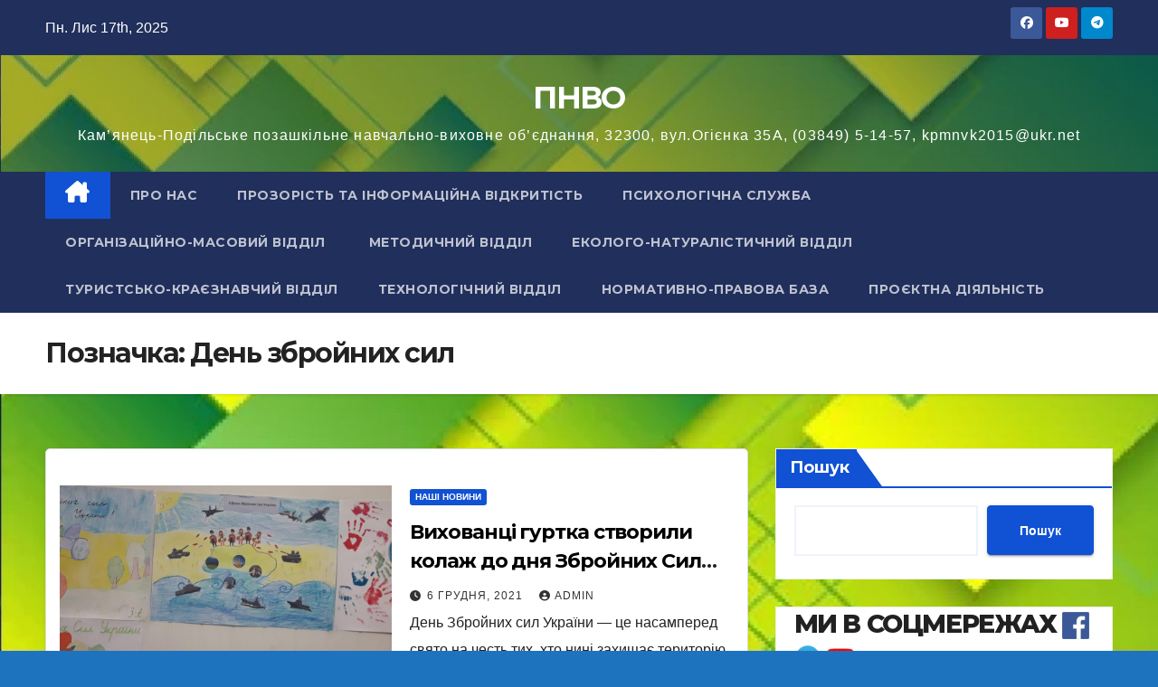

--- FILE ---
content_type: text/html; charset=UTF-8
request_url: https://kp-pnvo.pp.ua/tag/den-zbroynykh-syl/
body_size: 52735
content:
<!DOCTYPE html>
<html lang="uk">
<head>
<meta charset="UTF-8">
<meta name="viewport" content="width=device-width, initial-scale=1">
<link rel="profile" href="http://gmpg.org/xfn/11">
<title>День збройних сил &#8211; ПНВО</title>
<meta name='robots' content='max-image-preview:large' />
	<style>img:is([sizes="auto" i], [sizes^="auto," i]) { contain-intrinsic-size: 3000px 1500px }</style>
	<link rel="preload" href="https://kp-pnvo.pp.ua/wp-content/plugins/rate-my-post/public/css/fonts/ratemypost.ttf" type="font/ttf" as="font" crossorigin="anonymous"><link rel='dns-prefetch' href='//fonts.googleapis.com' />
<link rel="alternate" type="application/rss+xml" title="ПНВО &raquo; стрічка" href="https://kp-pnvo.pp.ua/feed/" />
<link rel="alternate" type="application/rss+xml" title="ПНВО &raquo; Канал коментарів" href="https://kp-pnvo.pp.ua/comments/feed/" />
<link rel="alternate" type="application/rss+xml" title="ПНВО &raquo; День збройних сил Канал теґу" href="https://kp-pnvo.pp.ua/tag/den-zbroynykh-syl/feed/" />
<script>
window._wpemojiSettings = {"baseUrl":"https:\/\/s.w.org\/images\/core\/emoji\/14.0.0\/72x72\/","ext":".png","svgUrl":"https:\/\/s.w.org\/images\/core\/emoji\/14.0.0\/svg\/","svgExt":".svg","source":{"concatemoji":"https:\/\/kp-pnvo.pp.ua\/wp-includes\/js\/wp-emoji-release.min.js?ver=6.8.3"}};
/*! This file is auto-generated */
!function(s,n){var o,i,e;function c(e){try{var t={supportTests:e,timestamp:(new Date).valueOf()};sessionStorage.setItem(o,JSON.stringify(t))}catch(e){}}function p(e,t,n){e.clearRect(0,0,e.canvas.width,e.canvas.height),e.fillText(t,0,0);var t=new Uint32Array(e.getImageData(0,0,e.canvas.width,e.canvas.height).data),a=(e.clearRect(0,0,e.canvas.width,e.canvas.height),e.fillText(n,0,0),new Uint32Array(e.getImageData(0,0,e.canvas.width,e.canvas.height).data));return t.every(function(e,t){return e===a[t]})}function u(e,t){e.clearRect(0,0,e.canvas.width,e.canvas.height),e.fillText(t,0,0);for(var n=e.getImageData(16,16,1,1),a=0;a<n.data.length;a++)if(0!==n.data[a])return!1;return!0}function f(e,t,n,a){switch(t){case"flag":return n(e,"\ud83c\udff3\ufe0f\u200d\u26a7\ufe0f","\ud83c\udff3\ufe0f\u200b\u26a7\ufe0f")?!1:!n(e,"\ud83c\udde8\ud83c\uddf6","\ud83c\udde8\u200b\ud83c\uddf6")&&!n(e,"\ud83c\udff4\udb40\udc67\udb40\udc62\udb40\udc65\udb40\udc6e\udb40\udc67\udb40\udc7f","\ud83c\udff4\u200b\udb40\udc67\u200b\udb40\udc62\u200b\udb40\udc65\u200b\udb40\udc6e\u200b\udb40\udc67\u200b\udb40\udc7f");case"emoji":return!a(e,"\ud83e\udedf")}return!1}function g(e,t,n,a){var r="undefined"!=typeof WorkerGlobalScope&&self instanceof WorkerGlobalScope?new OffscreenCanvas(300,150):s.createElement("canvas"),o=r.getContext("2d",{willReadFrequently:!0}),i=(o.textBaseline="top",o.font="600 32px Arial",{});return e.forEach(function(e){i[e]=t(o,e,n,a)}),i}function t(e){var t=s.createElement("script");t.src=e,t.defer=!0,s.head.appendChild(t)}"undefined"!=typeof Promise&&(o="wpEmojiSettingsSupports",i=["flag","emoji"],n.supports={everything:!0,everythingExceptFlag:!0},e=new Promise(function(e){s.addEventListener("DOMContentLoaded",e,{once:!0})}),new Promise(function(t){var n=function(){try{var e=JSON.parse(sessionStorage.getItem(o));if("object"==typeof e&&"number"==typeof e.timestamp&&(new Date).valueOf()<e.timestamp+604800&&"object"==typeof e.supportTests)return e.supportTests}catch(e){}return null}();if(!n){if("undefined"!=typeof Worker&&"undefined"!=typeof OffscreenCanvas&&"undefined"!=typeof URL&&URL.createObjectURL&&"undefined"!=typeof Blob)try{var e="postMessage("+g.toString()+"("+[JSON.stringify(i),f.toString(),p.toString(),u.toString()].join(",")+"));",a=new Blob([e],{type:"text/javascript"}),r=new Worker(URL.createObjectURL(a),{name:"wpTestEmojiSupports"});return void(r.onmessage=function(e){c(n=e.data),r.terminate(),t(n)})}catch(e){}c(n=g(i,f,p,u))}t(n)}).then(function(e){for(var t in e)n.supports[t]=e[t],n.supports.everything=n.supports.everything&&n.supports[t],"flag"!==t&&(n.supports.everythingExceptFlag=n.supports.everythingExceptFlag&&n.supports[t]);n.supports.everythingExceptFlag=n.supports.everythingExceptFlag&&!n.supports.flag,n.DOMReady=!1,n.readyCallback=function(){n.DOMReady=!0}}).then(function(){return e}).then(function(){var e;n.supports.everything||(n.readyCallback(),(e=n.source||{}).concatemoji?t(e.concatemoji):e.wpemoji&&e.twemoji&&(t(e.twemoji),t(e.wpemoji)))}))}((window,document),window._wpemojiSettings);
</script>
<style id='wp-emoji-styles-inline-css'>

	img.wp-smiley, img.emoji {
		display: inline !important;
		border: none !important;
		box-shadow: none !important;
		height: 1em !important;
		width: 1em !important;
		margin: 0 0.07em !important;
		vertical-align: -0.1em !important;
		background: none !important;
		padding: 0 !important;
	}
</style>
<link rel='stylesheet' id='wp-block-library-css' href='https://kp-pnvo.pp.ua/wp-includes/css/dist/block-library/style.min.css?ver=6.8.3' media='all' />
<style id='wp-block-library-theme-inline-css'>
.wp-block-audio :where(figcaption){color:#555;font-size:13px;text-align:center}.is-dark-theme .wp-block-audio :where(figcaption){color:#ffffffa6}.wp-block-audio{margin:0 0 1em}.wp-block-code{border:1px solid #ccc;border-radius:4px;font-family:Menlo,Consolas,monaco,monospace;padding:.8em 1em}.wp-block-embed :where(figcaption){color:#555;font-size:13px;text-align:center}.is-dark-theme .wp-block-embed :where(figcaption){color:#ffffffa6}.wp-block-embed{margin:0 0 1em}.blocks-gallery-caption{color:#555;font-size:13px;text-align:center}.is-dark-theme .blocks-gallery-caption{color:#ffffffa6}:root :where(.wp-block-image figcaption){color:#555;font-size:13px;text-align:center}.is-dark-theme :root :where(.wp-block-image figcaption){color:#ffffffa6}.wp-block-image{margin:0 0 1em}.wp-block-pullquote{border-bottom:4px solid;border-top:4px solid;color:currentColor;margin-bottom:1.75em}.wp-block-pullquote cite,.wp-block-pullquote footer,.wp-block-pullquote__citation{color:currentColor;font-size:.8125em;font-style:normal;text-transform:uppercase}.wp-block-quote{border-left:.25em solid;margin:0 0 1.75em;padding-left:1em}.wp-block-quote cite,.wp-block-quote footer{color:currentColor;font-size:.8125em;font-style:normal;position:relative}.wp-block-quote:where(.has-text-align-right){border-left:none;border-right:.25em solid;padding-left:0;padding-right:1em}.wp-block-quote:where(.has-text-align-center){border:none;padding-left:0}.wp-block-quote.is-large,.wp-block-quote.is-style-large,.wp-block-quote:where(.is-style-plain){border:none}.wp-block-search .wp-block-search__label{font-weight:700}.wp-block-search__button{border:1px solid #ccc;padding:.375em .625em}:where(.wp-block-group.has-background){padding:1.25em 2.375em}.wp-block-separator.has-css-opacity{opacity:.4}.wp-block-separator{border:none;border-bottom:2px solid;margin-left:auto;margin-right:auto}.wp-block-separator.has-alpha-channel-opacity{opacity:1}.wp-block-separator:not(.is-style-wide):not(.is-style-dots){width:100px}.wp-block-separator.has-background:not(.is-style-dots){border-bottom:none;height:1px}.wp-block-separator.has-background:not(.is-style-wide):not(.is-style-dots){height:2px}.wp-block-table{margin:0 0 1em}.wp-block-table td,.wp-block-table th{word-break:normal}.wp-block-table :where(figcaption){color:#555;font-size:13px;text-align:center}.is-dark-theme .wp-block-table :where(figcaption){color:#ffffffa6}.wp-block-video :where(figcaption){color:#555;font-size:13px;text-align:center}.is-dark-theme .wp-block-video :where(figcaption){color:#ffffffa6}.wp-block-video{margin:0 0 1em}:root :where(.wp-block-template-part.has-background){margin-bottom:0;margin-top:0;padding:1.25em 2.375em}
</style>
<style id='classic-theme-styles-inline-css'>
/*! This file is auto-generated */
.wp-block-button__link{color:#fff;background-color:#32373c;border-radius:9999px;box-shadow:none;text-decoration:none;padding:calc(.667em + 2px) calc(1.333em + 2px);font-size:1.125em}.wp-block-file__button{background:#32373c;color:#fff;text-decoration:none}
</style>
<link rel='stylesheet' id='rate-my-post-css' href='https://kp-pnvo.pp.ua/wp-content/plugins/rate-my-post/public/css/rate-my-post.min.css?ver=4.4.3' media='all' />
<style id='rate-my-post-inline-css'>
.rmp-widgets-container.rmp-wp-plugin.rmp-main-container {  text-align:left;}
.rmp-widgets-container.rmp-wp-plugin.rmp-main-container {  text-align:left;}
</style>
<style id='global-styles-inline-css'>
:root{--wp--preset--aspect-ratio--square: 1;--wp--preset--aspect-ratio--4-3: 4/3;--wp--preset--aspect-ratio--3-4: 3/4;--wp--preset--aspect-ratio--3-2: 3/2;--wp--preset--aspect-ratio--2-3: 2/3;--wp--preset--aspect-ratio--16-9: 16/9;--wp--preset--aspect-ratio--9-16: 9/16;--wp--preset--color--black: #000000;--wp--preset--color--cyan-bluish-gray: #abb8c3;--wp--preset--color--white: #ffffff;--wp--preset--color--pale-pink: #f78da7;--wp--preset--color--vivid-red: #cf2e2e;--wp--preset--color--luminous-vivid-orange: #ff6900;--wp--preset--color--luminous-vivid-amber: #fcb900;--wp--preset--color--light-green-cyan: #7bdcb5;--wp--preset--color--vivid-green-cyan: #00d084;--wp--preset--color--pale-cyan-blue: #8ed1fc;--wp--preset--color--vivid-cyan-blue: #0693e3;--wp--preset--color--vivid-purple: #9b51e0;--wp--preset--gradient--vivid-cyan-blue-to-vivid-purple: linear-gradient(135deg,rgba(6,147,227,1) 0%,rgb(155,81,224) 100%);--wp--preset--gradient--light-green-cyan-to-vivid-green-cyan: linear-gradient(135deg,rgb(122,220,180) 0%,rgb(0,208,130) 100%);--wp--preset--gradient--luminous-vivid-amber-to-luminous-vivid-orange: linear-gradient(135deg,rgba(252,185,0,1) 0%,rgba(255,105,0,1) 100%);--wp--preset--gradient--luminous-vivid-orange-to-vivid-red: linear-gradient(135deg,rgba(255,105,0,1) 0%,rgb(207,46,46) 100%);--wp--preset--gradient--very-light-gray-to-cyan-bluish-gray: linear-gradient(135deg,rgb(238,238,238) 0%,rgb(169,184,195) 100%);--wp--preset--gradient--cool-to-warm-spectrum: linear-gradient(135deg,rgb(74,234,220) 0%,rgb(151,120,209) 20%,rgb(207,42,186) 40%,rgb(238,44,130) 60%,rgb(251,105,98) 80%,rgb(254,248,76) 100%);--wp--preset--gradient--blush-light-purple: linear-gradient(135deg,rgb(255,206,236) 0%,rgb(152,150,240) 100%);--wp--preset--gradient--blush-bordeaux: linear-gradient(135deg,rgb(254,205,165) 0%,rgb(254,45,45) 50%,rgb(107,0,62) 100%);--wp--preset--gradient--luminous-dusk: linear-gradient(135deg,rgb(255,203,112) 0%,rgb(199,81,192) 50%,rgb(65,88,208) 100%);--wp--preset--gradient--pale-ocean: linear-gradient(135deg,rgb(255,245,203) 0%,rgb(182,227,212) 50%,rgb(51,167,181) 100%);--wp--preset--gradient--electric-grass: linear-gradient(135deg,rgb(202,248,128) 0%,rgb(113,206,126) 100%);--wp--preset--gradient--midnight: linear-gradient(135deg,rgb(2,3,129) 0%,rgb(40,116,252) 100%);--wp--preset--font-size--small: 13px;--wp--preset--font-size--medium: 20px;--wp--preset--font-size--large: 36px;--wp--preset--font-size--x-large: 42px;--wp--preset--spacing--20: 0.44rem;--wp--preset--spacing--30: 0.67rem;--wp--preset--spacing--40: 1rem;--wp--preset--spacing--50: 1.5rem;--wp--preset--spacing--60: 2.25rem;--wp--preset--spacing--70: 3.38rem;--wp--preset--spacing--80: 5.06rem;--wp--preset--shadow--natural: 6px 6px 9px rgba(0, 0, 0, 0.2);--wp--preset--shadow--deep: 12px 12px 50px rgba(0, 0, 0, 0.4);--wp--preset--shadow--sharp: 6px 6px 0px rgba(0, 0, 0, 0.2);--wp--preset--shadow--outlined: 6px 6px 0px -3px rgba(255, 255, 255, 1), 6px 6px rgba(0, 0, 0, 1);--wp--preset--shadow--crisp: 6px 6px 0px rgba(0, 0, 0, 1);}:where(.is-layout-flex){gap: 0.5em;}:where(.is-layout-grid){gap: 0.5em;}body .is-layout-flex{display: flex;}.is-layout-flex{flex-wrap: wrap;align-items: center;}.is-layout-flex > :is(*, div){margin: 0;}body .is-layout-grid{display: grid;}.is-layout-grid > :is(*, div){margin: 0;}:where(.wp-block-columns.is-layout-flex){gap: 2em;}:where(.wp-block-columns.is-layout-grid){gap: 2em;}:where(.wp-block-post-template.is-layout-flex){gap: 1.25em;}:where(.wp-block-post-template.is-layout-grid){gap: 1.25em;}.has-black-color{color: var(--wp--preset--color--black) !important;}.has-cyan-bluish-gray-color{color: var(--wp--preset--color--cyan-bluish-gray) !important;}.has-white-color{color: var(--wp--preset--color--white) !important;}.has-pale-pink-color{color: var(--wp--preset--color--pale-pink) !important;}.has-vivid-red-color{color: var(--wp--preset--color--vivid-red) !important;}.has-luminous-vivid-orange-color{color: var(--wp--preset--color--luminous-vivid-orange) !important;}.has-luminous-vivid-amber-color{color: var(--wp--preset--color--luminous-vivid-amber) !important;}.has-light-green-cyan-color{color: var(--wp--preset--color--light-green-cyan) !important;}.has-vivid-green-cyan-color{color: var(--wp--preset--color--vivid-green-cyan) !important;}.has-pale-cyan-blue-color{color: var(--wp--preset--color--pale-cyan-blue) !important;}.has-vivid-cyan-blue-color{color: var(--wp--preset--color--vivid-cyan-blue) !important;}.has-vivid-purple-color{color: var(--wp--preset--color--vivid-purple) !important;}.has-black-background-color{background-color: var(--wp--preset--color--black) !important;}.has-cyan-bluish-gray-background-color{background-color: var(--wp--preset--color--cyan-bluish-gray) !important;}.has-white-background-color{background-color: var(--wp--preset--color--white) !important;}.has-pale-pink-background-color{background-color: var(--wp--preset--color--pale-pink) !important;}.has-vivid-red-background-color{background-color: var(--wp--preset--color--vivid-red) !important;}.has-luminous-vivid-orange-background-color{background-color: var(--wp--preset--color--luminous-vivid-orange) !important;}.has-luminous-vivid-amber-background-color{background-color: var(--wp--preset--color--luminous-vivid-amber) !important;}.has-light-green-cyan-background-color{background-color: var(--wp--preset--color--light-green-cyan) !important;}.has-vivid-green-cyan-background-color{background-color: var(--wp--preset--color--vivid-green-cyan) !important;}.has-pale-cyan-blue-background-color{background-color: var(--wp--preset--color--pale-cyan-blue) !important;}.has-vivid-cyan-blue-background-color{background-color: var(--wp--preset--color--vivid-cyan-blue) !important;}.has-vivid-purple-background-color{background-color: var(--wp--preset--color--vivid-purple) !important;}.has-black-border-color{border-color: var(--wp--preset--color--black) !important;}.has-cyan-bluish-gray-border-color{border-color: var(--wp--preset--color--cyan-bluish-gray) !important;}.has-white-border-color{border-color: var(--wp--preset--color--white) !important;}.has-pale-pink-border-color{border-color: var(--wp--preset--color--pale-pink) !important;}.has-vivid-red-border-color{border-color: var(--wp--preset--color--vivid-red) !important;}.has-luminous-vivid-orange-border-color{border-color: var(--wp--preset--color--luminous-vivid-orange) !important;}.has-luminous-vivid-amber-border-color{border-color: var(--wp--preset--color--luminous-vivid-amber) !important;}.has-light-green-cyan-border-color{border-color: var(--wp--preset--color--light-green-cyan) !important;}.has-vivid-green-cyan-border-color{border-color: var(--wp--preset--color--vivid-green-cyan) !important;}.has-pale-cyan-blue-border-color{border-color: var(--wp--preset--color--pale-cyan-blue) !important;}.has-vivid-cyan-blue-border-color{border-color: var(--wp--preset--color--vivid-cyan-blue) !important;}.has-vivid-purple-border-color{border-color: var(--wp--preset--color--vivid-purple) !important;}.has-vivid-cyan-blue-to-vivid-purple-gradient-background{background: var(--wp--preset--gradient--vivid-cyan-blue-to-vivid-purple) !important;}.has-light-green-cyan-to-vivid-green-cyan-gradient-background{background: var(--wp--preset--gradient--light-green-cyan-to-vivid-green-cyan) !important;}.has-luminous-vivid-amber-to-luminous-vivid-orange-gradient-background{background: var(--wp--preset--gradient--luminous-vivid-amber-to-luminous-vivid-orange) !important;}.has-luminous-vivid-orange-to-vivid-red-gradient-background{background: var(--wp--preset--gradient--luminous-vivid-orange-to-vivid-red) !important;}.has-very-light-gray-to-cyan-bluish-gray-gradient-background{background: var(--wp--preset--gradient--very-light-gray-to-cyan-bluish-gray) !important;}.has-cool-to-warm-spectrum-gradient-background{background: var(--wp--preset--gradient--cool-to-warm-spectrum) !important;}.has-blush-light-purple-gradient-background{background: var(--wp--preset--gradient--blush-light-purple) !important;}.has-blush-bordeaux-gradient-background{background: var(--wp--preset--gradient--blush-bordeaux) !important;}.has-luminous-dusk-gradient-background{background: var(--wp--preset--gradient--luminous-dusk) !important;}.has-pale-ocean-gradient-background{background: var(--wp--preset--gradient--pale-ocean) !important;}.has-electric-grass-gradient-background{background: var(--wp--preset--gradient--electric-grass) !important;}.has-midnight-gradient-background{background: var(--wp--preset--gradient--midnight) !important;}.has-small-font-size{font-size: var(--wp--preset--font-size--small) !important;}.has-medium-font-size{font-size: var(--wp--preset--font-size--medium) !important;}.has-large-font-size{font-size: var(--wp--preset--font-size--large) !important;}.has-x-large-font-size{font-size: var(--wp--preset--font-size--x-large) !important;}
:where(.wp-block-post-template.is-layout-flex){gap: 1.25em;}:where(.wp-block-post-template.is-layout-grid){gap: 1.25em;}
:where(.wp-block-columns.is-layout-flex){gap: 2em;}:where(.wp-block-columns.is-layout-grid){gap: 2em;}
:root :where(.wp-block-pullquote){font-size: 1.5em;line-height: 1.6;}
</style>
<link rel='stylesheet' id='newsup-fonts-css' href='//fonts.googleapis.com/css?family=Montserrat%3A400%2C500%2C700%2C800%7CWork%2BSans%3A300%2C400%2C500%2C600%2C700%2C800%2C900%26display%3Dswap&#038;subset=latin%2Clatin-ext' media='all' />
<link rel='stylesheet' id='bootstrap-css' href='https://kp-pnvo.pp.ua/wp-content/themes/newsup/css/bootstrap.css?ver=6.8.3' media='all' />
<link rel='stylesheet' id='newsup-style-css' href='https://kp-pnvo.pp.ua/wp-content/themes/newsup/style.css?ver=6.8.3' media='all' />
<link rel='stylesheet' id='newsup-default-css' href='https://kp-pnvo.pp.ua/wp-content/themes/newsup/css/colors/default.css?ver=6.8.3' media='all' />
<link rel='stylesheet' id='font-awesome-5-all-css' href='https://kp-pnvo.pp.ua/wp-content/themes/newsup/css/font-awesome/css/all.min.css?ver=6.8.3' media='all' />
<link rel='stylesheet' id='font-awesome-4-shim-css' href='https://kp-pnvo.pp.ua/wp-content/themes/newsup/css/font-awesome/css/v4-shims.min.css?ver=6.8.3' media='all' />
<link rel='stylesheet' id='owl-carousel-css' href='https://kp-pnvo.pp.ua/wp-content/themes/newsup/css/owl.carousel.css?ver=6.8.3' media='all' />
<link rel='stylesheet' id='smartmenus-css' href='https://kp-pnvo.pp.ua/wp-content/themes/newsup/css/jquery.smartmenus.bootstrap.css?ver=6.8.3' media='all' />
<link rel='stylesheet' id='newsup-custom-css-css' href='https://kp-pnvo.pp.ua/wp-content/themes/newsup/inc/ansar/customize/css/customizer.css?ver=1.0' media='all' />
<script src="https://kp-pnvo.pp.ua/wp-includes/js/jquery/jquery.min.js?ver=3.7.1" id="jquery-core-js"></script>
<script src="https://kp-pnvo.pp.ua/wp-includes/js/jquery/jquery-migrate.min.js?ver=3.4.1" id="jquery-migrate-js"></script>
<script src="https://kp-pnvo.pp.ua/wp-content/themes/newsup/js/navigation.js?ver=6.8.3" id="newsup-navigation-js"></script>
<script src="https://kp-pnvo.pp.ua/wp-content/themes/newsup/js/bootstrap.js?ver=6.8.3" id="bootstrap-js"></script>
<script src="https://kp-pnvo.pp.ua/wp-content/themes/newsup/js/owl.carousel.min.js?ver=6.8.3" id="owl-carousel-min-js"></script>
<script src="https://kp-pnvo.pp.ua/wp-content/themes/newsup/js/jquery.smartmenus.js?ver=6.8.3" id="smartmenus-js-js"></script>
<script src="https://kp-pnvo.pp.ua/wp-content/themes/newsup/js/jquery.smartmenus.bootstrap.js?ver=6.8.3" id="bootstrap-smartmenus-js-js"></script>
<script src="https://kp-pnvo.pp.ua/wp-content/themes/newsup/js/jquery.marquee.js?ver=6.8.3" id="newsup-marquee-js-js"></script>
<script src="https://kp-pnvo.pp.ua/wp-content/themes/newsup/js/main.js?ver=6.8.3" id="newsup-main-js-js"></script>
<link rel="https://api.w.org/" href="https://kp-pnvo.pp.ua/wp-json/" /><link rel="alternate" title="JSON" type="application/json" href="https://kp-pnvo.pp.ua/wp-json/wp/v2/tags/212" /><link rel="EditURI" type="application/rsd+xml" title="RSD" href="https://kp-pnvo.pp.ua/xmlrpc.php?rsd" />
<meta name="generator" content="WordPress 6.8.3" />
 
<style type="text/css" id="custom-background-css">
    .wrapper { background-color: 1e73be; }
</style>
    <style type="text/css">
            body .site-title a,
        body .site-description {
            color: #fff;
        }

        .site-branding-text .site-title a {
                font-size: px;
            }

            @media only screen and (max-width: 640px) {
                .site-branding-text .site-title a {
                    font-size: 40px;

                }
            }

            @media only screen and (max-width: 375px) {
                .site-branding-text .site-title a {
                    font-size: 32px;

                }
            }

        </style>
    <style id="custom-background-css">
body.custom-background { background-color: #1e73be; background-image: url("https://kp-pnvo.pp.ua/wp-content/uploads/2025/08/cropped-7887878787.jpg"); background-position: left top; background-size: cover; background-repeat: no-repeat; background-attachment: fixed; }
</style>
	<link rel="icon" href="https://kp-pnvo.pp.ua/wp-content/uploads/2021/10/favicon.ico" sizes="32x32" />
<link rel="icon" href="https://kp-pnvo.pp.ua/wp-content/uploads/2021/10/favicon.ico" sizes="192x192" />
<link rel="apple-touch-icon" href="https://kp-pnvo.pp.ua/wp-content/uploads/2021/10/favicon.ico" />
<meta name="msapplication-TileImage" content="https://kp-pnvo.pp.ua/wp-content/uploads/2021/10/favicon.ico" />
		<style id="wp-custom-css">
			.navbar-wp .navbar-nav>li>a.homebtn {
    position: relative;
    width: inherit;
    height: inherit;
}
.navbar-wp .navbar-nav > li> a.homebtn span {
    position: inherit;
    font-size: 24px;
    line-height: 1;
    top: inherit;
}		</style>
		</head>
<body class="archive tag tag-den-zbroynykh-syl tag-212 custom-background wp-embed-responsive wp-theme-newsup hfeed ta-hide-date-author-in-list" >
<div id="page" class="site">
<a class="skip-link screen-reader-text" href="#content">
Перейти до вмісту</a>
  <div class="wrapper" id="custom-background-css">
    <header class="mg-headwidget">
      <!--==================== TOP BAR ====================-->
      <div class="mg-head-detail hidden-xs">
    <div class="container-fluid">
        <div class="row align-items-center">
            <div class="col-md-6 col-xs-12">
                <ul class="info-left">
                                <li>Пн. Лис 17th, 2025             </li>
                        </ul>
            </div>
            <div class="col-md-6 col-xs-12">
                <ul class="mg-social info-right">
                            <li>
            <a  target="_blank"  href="https://www.facebook.com/profile.php?id=100063651936010#">
                <span class="icon-soci facebook">
                    <i class="fab fa-facebook"></i>
                </span> 
            </a>
        </li>
                <li>
            <a  href="https://www.youtube.com/@Volodymyr_Voroniuk">
                <span class="icon-soci youtube">
                    <i class="fab fa-youtube"></i>
                </span>
            </a>
        </li>
                <li>
            <a  href="https://t.me/kppnvo">
                <span class="icon-soci telegram">
                    <i class="fab fa-telegram"></i>
                </span>
            </a>
        </li>
                        </ul>
            </div>
        </div>
    </div>
</div>
      <div class="clearfix"></div>

      
      <div class="mg-nav-widget-area-back" style='background-image: url("https://kp-pnvo.pp.ua/wp-content/uploads/2025/08/cropped-7887878787.jpg" );'>
                <div class="overlay">
          <div class="inner"  style="background-color:rgba(32,47,91,0.4);" > 
              <div class="container-fluid">
                  <div class="mg-nav-widget-area">
                    <div class="row align-items-center">
                      <div class="col-md-12 text-center mx-auto">
                        <div class="navbar-header">
                          <div class="site-logo">
                                                      </div>
                          <div class="site-branding-text ">
                                                            <p class="site-title"> <a href="https://kp-pnvo.pp.ua/" rel="home">ПНВО</a></p>
                                                            <p class="site-description">Кам’янець-Подільське позашкільне навчально-виховне об’єднання, 32300,  вул.Огієнка 35А, (03849) 5-14-57, kpmnvk2015@ukr.net</p>
                          </div>    
                        </div>
                      </div>
                                          </div>
                  </div>
              </div>
          </div>
        </div>
      </div>
    <div class="mg-menu-full">
      <nav class="navbar navbar-expand-lg navbar-wp">
        <div class="container-fluid">
          <!-- Right nav -->
          <div class="m-header align-items-center">
                            <a class="mobilehomebtn" href="https://kp-pnvo.pp.ua"><span class="fa-solid fa-house-chimney"></span></a>
              <!-- navbar-toggle -->
              <button class="navbar-toggler mx-auto" type="button" data-toggle="collapse" data-target="#navbar-wp" aria-controls="navbarSupportedContent" aria-expanded="false" aria-label="Перемкнути навігацію">
                <span class="burger">
                  <span class="burger-line"></span>
                  <span class="burger-line"></span>
                  <span class="burger-line"></span>
                </span>
              </button>
              <!-- /navbar-toggle -->
                            
          </div>
          <!-- /Right nav --> 
          <div class="collapse navbar-collapse" id="navbar-wp">
            <div class="d-md-block">
              <ul id="menu-storinky" class="nav navbar-nav mr-auto "><li class="active home"><a class="homebtn" href="https://kp-pnvo.pp.ua"><span class='fa-solid fa-house-chimney'></span></a></li><li id="menu-item-23014" class="menu-item menu-item-type-post_type menu-item-object-page menu-item-23014"><a class="nav-link" title="Про нас" href="https://kp-pnvo.pp.ua/pro-nas/">Про нас</a></li>
<li id="menu-item-23022" class="menu-item menu-item-type-post_type menu-item-object-page menu-item-23022"><a class="nav-link" title="Прозорість та  інформаційна відкритість" href="https://kp-pnvo.pp.ua/prozorist-ta-informatsiina-vidkrytist/">Прозорість та  інформаційна відкритість</a></li>
<li id="menu-item-23024" class="menu-item menu-item-type-post_type menu-item-object-page menu-item-23024"><a class="nav-link" title="Психологічна служба" href="https://kp-pnvo.pp.ua/psykholohichna-sluzhba/">Психологічна служба</a></li>
<li id="menu-item-23028" class="menu-item menu-item-type-post_type menu-item-object-page menu-item-23028"><a class="nav-link" title="Організаційно-масовий відділ " href="https://kp-pnvo.pp.ua/orhanizatsiyno-masovyy-viddil/">Організаційно-масовий відділ </a></li>
<li id="menu-item-23026" class="menu-item menu-item-type-post_type menu-item-object-page menu-item-23026"><a class="nav-link" title="Методичний відділ" href="https://kp-pnvo.pp.ua/metodychnyy-viddil/">Методичний відділ</a></li>
<li id="menu-item-23029" class="menu-item menu-item-type-post_type menu-item-object-page menu-item-23029"><a class="nav-link" title="Еколого-натуралістичний відділ" href="https://kp-pnvo.pp.ua/ekoloho-naturalistychnyy-viddil/">Еколого-натуралістичний відділ</a></li>
<li id="menu-item-23030" class="menu-item menu-item-type-post_type menu-item-object-page menu-item-23030"><a class="nav-link" title="Туристсько-краєзнавчий відділ" href="https://kp-pnvo.pp.ua/turystsko-kraieznavchyy-viddil/">Туристсько-краєзнавчий відділ</a></li>
<li id="menu-item-23034" class="menu-item menu-item-type-post_type menu-item-object-page menu-item-23034"><a class="nav-link" title="Технологічний відділ" href="https://kp-pnvo.pp.ua/tekhnolohichnyy-viddil/">Технологічний відділ</a></li>
<li id="menu-item-23020" class="menu-item menu-item-type-post_type menu-item-object-page menu-item-23020"><a class="nav-link" title="Нормативно-правова база" href="https://kp-pnvo.pp.ua/normatyvno-pravova-baza/">Нормативно-правова база</a></li>
<li id="menu-item-23032" class="menu-item menu-item-type-post_type menu-item-object-page menu-item-23032"><a class="nav-link" title="Проєктна діяльність" href="https://kp-pnvo.pp.ua/proiektna-diialnist/">Проєктна діяльність</a></li>
</ul>            </div>      
          </div>
          <!-- Right nav -->
          <div class="desk-header d-lg-flex pl-3 ml-auto my-2 my-lg-0 position-relative align-items-center">
                      </div>
          <!-- /Right nav -->
      </div>
      </nav> <!-- /Navigation -->
    </div>
</header>
<div class="clearfix"></div> <!--==================== Newsup breadcrumb section ====================-->
<div class="mg-breadcrumb-section" style='background: url("https://kp-pnvo.pp.ua/wp-content/uploads/2025/08/cropped-7887878787.jpg" ) repeat scroll center 0 #143745;'>
   <div class="overlay">       <div class="container-fluid">
        <div class="row">
          <div class="col-md-12 col-sm-12">
            <div class="mg-breadcrumb-title">
              <h1 class="title">Позначка: <span>День збройних сил</span></h1>            </div>
          </div>
        </div>
      </div>
   </div> </div>
<div class="clearfix"></div><!--container-->
    <div id="content" class="container-fluid archive-class">
        <!--row-->
            <div class="row">
                                    <div class="col-md-8">
                <!-- mg-posts-sec mg-posts-modul-6 -->
<div class="mg-posts-sec mg-posts-modul-6">
    <!-- mg-posts-sec-inner -->
    <div class="mg-posts-sec-inner">
                    <article id="post-13852" class="d-md-flex mg-posts-sec-post align-items-center post-13852 post type-post status-publish format-standard has-post-thumbnail hentry category-nashi-novyny tag-bohomolova tag-den-zbroynykh-syl">
                        <div class="col-12 col-md-6">
            <div class="mg-post-thumb back-img md" style="background-image: url('https://kp-pnvo.pp.ua/wp-content/uploads/2021/12/IMG-b4d1bf453300dadf507cfad105936388-V.jpg');">
                <span class="post-form"><i class="fas fa-camera"></i></span>                <a class="link-div" href="https://kp-pnvo.pp.ua/vykhovantsi-hurtka-stvoryly-kolazh-do-dnia-zbroynykh-syl-ukrainy/"></a>
            </div> 
        </div>
                        <div class="mg-sec-top-post py-3 col">
                    <div class="mg-blog-category"><a class="newsup-categories category-color-1" href="https://kp-pnvo.pp.ua/category/nashi-novyny/" alt="Переглянути всі записи в Наші новини"> 
                                 Наші новини
                             </a></div> 
                    <h4 class="entry-title title"><a href="https://kp-pnvo.pp.ua/vykhovantsi-hurtka-stvoryly-kolazh-do-dnia-zbroynykh-syl-ukrainy/">Вихованці гуртка створили колаж до дня Збройних Сил України</a></h4>
                            <div class="mg-blog-meta"> 
                    <span class="mg-blog-date"><i class="fas fa-clock"></i>
            <a href="https://kp-pnvo.pp.ua/2021/12/">
                6 Грудня, 2021            </a>
        </span>
            <a class="auth" href="https://kp-pnvo.pp.ua/author/admin/">
            <i class="fas fa-user-circle"></i>admin        </a>
            </div> 
                        <div class="mg-content">
                        <p>День Збройних сил України — це насамперед свято на честь тих, хто нині захищає територію нашої країни від ворогів, піклується про безпеку та зміцнення обороноздатності Української держави. Це свято хоробрих&hellip;</p>
                    </div>
                </div>
            </article>
            
        <div class="col-md-12 text-center d-flex justify-content-center">
                                        
        </div>
            </div>
    <!-- // mg-posts-sec-inner -->
</div>
<!-- // mg-posts-sec block_6 -->             </div>
                            <aside class="col-md-4 sidebar-sticky">
                
<aside id="secondary" class="widget-area" role="complementary">
	<div id="sidebar-right" class="mg-sidebar">
		<div id="block-37" class="mg-widget widget_block widget_search"><form role="search" method="get" action="https://kp-pnvo.pp.ua/" class="wp-block-search__button-outside wp-block-search__text-button wp-block-search"    ><label class="wp-block-search__label" for="wp-block-search__input-1" >Пошук</label><div class="wp-block-search__inside-wrapper " ><input class="wp-block-search__input" id="wp-block-search__input-1" placeholder="" value="" type="search" name="s" required /><button aria-label="Пошук" class="wp-block-search__button wp-element-button" type="submit" >Пошук</button></div></form></div><div id="block-31" class="mg-widget widget_block">
<div class="wp-block-group is-nowrap is-layout-flex wp-container-core-group-is-layout-ad2f72ca wp-block-group-is-layout-flex">
<h3><strong>МИ В СОЦМЕРЕЖАХ</strong>
<a href="https://www.facebook.com/%D0%9F%D0%BE%D0%B7%D0%B0%D1%88%D0%BA%D1%96%D0%BB%D1%8C%D0%BD%D0%B5-%D0%BD%D0%B0%D0%B2%D1%87%D0%B0%D0%BB%D1%8C%D0%BD%D0%BE-%D0%B2%D0%B8%D1%85%D0%BE%D0%B2%D0%BD%D0%B5-%D0%BE%D0%B1%D1%94%D0%B4%D0%BD%D0%B0%D0%BD%D0%BD%D1%8F-332945300412363"><img decoding="async" src="https://kp-pnvo.pp.ua/wp-content/uploads/2021/10/Facebook_icon_2013.svg_-e1634028675713.png"></a><a href="https://t.me/kppnvo"><img decoding="async" src="https://kp-pnvo.pp.ua/wp-content/uploads/2021/10/Telegram_Messenger-e1634028891515.png"></a>
<a href="https://www.youtube.com/channel/UCe5O9oIUz3sm3p6PQ3oR7yw"><img decoding="async" src="https://kp-pnvo.pp.ua/wp-content/uploads/2023/09/1384060-e1695556218132.png"></a></h3>

</div>
</div>
		<div id="recent-posts-20" class="mg-widget widget_recent_entries">
		<div class="mg-wid-title"><h6 class="wtitle">НОВИНИ</h6></div>
		<ul>
											<li>
					<a href="https://kp-pnvo.pp.ua/syla-vysoty-mayster-klas-dlia-ditey-smarahdovoho-mista/">Сила Висоти: Майстер-клас для дітей “Смарагдового міста”</a>
									</li>
											<li>
					<a href="https://kp-pnvo.pp.ua/piznaiemo-pryrodu-cherez-hru-i-tvorchist/">Пізнаємо природу через гру і творчість!</a>
									</li>
											<li>
					<a href="https://kp-pnvo.pp.ua/de-strakh-postupaietsia-syli-shkoliari-na-skeledromi/">Де страх поступається силі: школярі на скеледромі</a>
									</li>
											<li>
					<a href="https://kp-pnvo.pp.ua/novi-sportyvni-vershyny-iuni-turysty-pnvo-vyboroly-pryzovi-mistsia-u-ternopoli/">Нові спортивні вершини: юні туристи ПНВО вибороли призові місця у Тернополі</a>
									</li>
											<li>
					<a href="https://kp-pnvo.pp.ua/khvyliasti-papuhy-ta-morski-svynky-praktychni-doslidzhennia/">Хвилясті Папуги та Морські Свинки: Практичні Дослідження</a>
									</li>
											<li>
					<a href="https://kp-pnvo.pp.ua/yuni-florysty-i-svit-malenkykh-moliuskiv/">Юні Флористи і Світ Маленьких Молюсків</a>
									</li>
											<li>
					<a href="https://kp-pnvo.pp.ua/kam-ianetski-kostely-podorozh-kriz-viky/">Кам’янецькі костели: подорож крізь віки</a>
									</li>
											<li>
					<a href="https://kp-pnvo.pp.ua/kam-ianets-podilskyy-ochyma-molodykh-mandrivnykiv-hoteli-ta-pidzemellia/">Кам’янець-Подільський очима юних дослідників: готелі та підземелля</a>
									</li>
					</ul>

		</div><div id="categories-11" class="mg-widget widget_categories"><div class="mg-wid-title"><h6 class="wtitle">НАШІ НОВИНИ</h6></div>
			<ul>
					<li class="cat-item cat-item-2"><a href="https://kp-pnvo.pp.ua/category/nashi-novyny/">Наші новини</a> (2&nbsp;099)
</li>
			</ul>

			</div><div id="block-24" class="mg-widget widget_block">
<div class="wp-block-group is-nowrap is-layout-flex wp-container-core-group-is-layout-ad2f72ca wp-block-group-is-layout-flex"></div>
</div><div id="archives-18" class="mg-widget widget_archive"><div class="mg-wid-title"><h6 class="wtitle">Архіви</h6></div>		<label class="screen-reader-text" for="archives-dropdown-18">Архіви</label>
		<select id="archives-dropdown-18" name="archive-dropdown">
			
			<option value="">Обрати місяць</option>
				<option value='https://kp-pnvo.pp.ua/2025/11/'> Листопад 2025 </option>
	<option value='https://kp-pnvo.pp.ua/2025/10/'> Жовтень 2025 </option>
	<option value='https://kp-pnvo.pp.ua/2025/09/'> Вересень 2025 </option>
	<option value='https://kp-pnvo.pp.ua/2025/08/'> Серпень 2025 </option>
	<option value='https://kp-pnvo.pp.ua/2025/06/'> Червень 2025 </option>
	<option value='https://kp-pnvo.pp.ua/2025/05/'> Травень 2025 </option>
	<option value='https://kp-pnvo.pp.ua/2025/04/'> Квітень 2025 </option>
	<option value='https://kp-pnvo.pp.ua/2025/03/'> Березень 2025 </option>
	<option value='https://kp-pnvo.pp.ua/2025/02/'> Лютий 2025 </option>
	<option value='https://kp-pnvo.pp.ua/2025/01/'> Січень 2025 </option>
	<option value='https://kp-pnvo.pp.ua/2024/12/'> Грудень 2024 </option>
	<option value='https://kp-pnvo.pp.ua/2024/11/'> Листопад 2024 </option>
	<option value='https://kp-pnvo.pp.ua/2024/10/'> Жовтень 2024 </option>
	<option value='https://kp-pnvo.pp.ua/2024/09/'> Вересень 2024 </option>
	<option value='https://kp-pnvo.pp.ua/2024/08/'> Серпень 2024 </option>
	<option value='https://kp-pnvo.pp.ua/2024/05/'> Травень 2024 </option>
	<option value='https://kp-pnvo.pp.ua/2024/04/'> Квітень 2024 </option>
	<option value='https://kp-pnvo.pp.ua/2024/03/'> Березень 2024 </option>
	<option value='https://kp-pnvo.pp.ua/2024/02/'> Лютий 2024 </option>
	<option value='https://kp-pnvo.pp.ua/2024/01/'> Січень 2024 </option>
	<option value='https://kp-pnvo.pp.ua/2023/12/'> Грудень 2023 </option>
	<option value='https://kp-pnvo.pp.ua/2023/11/'> Листопад 2023 </option>
	<option value='https://kp-pnvo.pp.ua/2023/10/'> Жовтень 2023 </option>
	<option value='https://kp-pnvo.pp.ua/2023/09/'> Вересень 2023 </option>
	<option value='https://kp-pnvo.pp.ua/2023/08/'> Серпень 2023 </option>
	<option value='https://kp-pnvo.pp.ua/2023/07/'> Липень 2023 </option>
	<option value='https://kp-pnvo.pp.ua/2023/06/'> Червень 2023 </option>
	<option value='https://kp-pnvo.pp.ua/2023/05/'> Травень 2023 </option>
	<option value='https://kp-pnvo.pp.ua/2023/04/'> Квітень 2023 </option>
	<option value='https://kp-pnvo.pp.ua/2023/03/'> Березень 2023 </option>
	<option value='https://kp-pnvo.pp.ua/2023/02/'> Лютий 2023 </option>
	<option value='https://kp-pnvo.pp.ua/2023/01/'> Січень 2023 </option>
	<option value='https://kp-pnvo.pp.ua/2022/12/'> Грудень 2022 </option>
	<option value='https://kp-pnvo.pp.ua/2022/11/'> Листопад 2022 </option>
	<option value='https://kp-pnvo.pp.ua/2022/10/'> Жовтень 2022 </option>
	<option value='https://kp-pnvo.pp.ua/2022/09/'> Вересень 2022 </option>
	<option value='https://kp-pnvo.pp.ua/2022/08/'> Серпень 2022 </option>
	<option value='https://kp-pnvo.pp.ua/2022/07/'> Липень 2022 </option>
	<option value='https://kp-pnvo.pp.ua/2022/06/'> Червень 2022 </option>
	<option value='https://kp-pnvo.pp.ua/2022/05/'> Травень 2022 </option>
	<option value='https://kp-pnvo.pp.ua/2022/04/'> Квітень 2022 </option>
	<option value='https://kp-pnvo.pp.ua/2022/03/'> Березень 2022 </option>
	<option value='https://kp-pnvo.pp.ua/2022/02/'> Лютий 2022 </option>
	<option value='https://kp-pnvo.pp.ua/2022/01/'> Січень 2022 </option>
	<option value='https://kp-pnvo.pp.ua/2021/12/'> Грудень 2021 </option>
	<option value='https://kp-pnvo.pp.ua/2021/11/'> Листопад 2021 </option>
	<option value='https://kp-pnvo.pp.ua/2021/10/'> Жовтень 2021 </option>
	<option value='https://kp-pnvo.pp.ua/2021/09/'> Вересень 2021 </option>
	<option value='https://kp-pnvo.pp.ua/2021/08/'> Серпень 2021 </option>
	<option value='https://kp-pnvo.pp.ua/2021/07/'> Липень 2021 </option>
	<option value='https://kp-pnvo.pp.ua/2021/06/'> Червень 2021 </option>
	<option value='https://kp-pnvo.pp.ua/2021/05/'> Травень 2021 </option>
	<option value='https://kp-pnvo.pp.ua/2021/04/'> Квітень 2021 </option>
	<option value='https://kp-pnvo.pp.ua/2021/03/'> Березень 2021 </option>
	<option value='https://kp-pnvo.pp.ua/2021/02/'> Лютий 2021 </option>
	<option value='https://kp-pnvo.pp.ua/2021/01/'> Січень 2021 </option>
	<option value='https://kp-pnvo.pp.ua/2020/12/'> Грудень 2020 </option>
	<option value='https://kp-pnvo.pp.ua/2020/11/'> Листопад 2020 </option>
	<option value='https://kp-pnvo.pp.ua/2020/10/'> Жовтень 2020 </option>
	<option value='https://kp-pnvo.pp.ua/2020/09/'> Вересень 2020 </option>
	<option value='https://kp-pnvo.pp.ua/2020/08/'> Серпень 2020 </option>
	<option value='https://kp-pnvo.pp.ua/2020/07/'> Липень 2020 </option>
	<option value='https://kp-pnvo.pp.ua/2020/06/'> Червень 2020 </option>
	<option value='https://kp-pnvo.pp.ua/2020/05/'> Травень 2020 </option>
	<option value='https://kp-pnvo.pp.ua/2020/04/'> Квітень 2020 </option>
	<option value='https://kp-pnvo.pp.ua/2020/03/'> Березень 2020 </option>
	<option value='https://kp-pnvo.pp.ua/2020/02/'> Лютий 2020 </option>
	<option value='https://kp-pnvo.pp.ua/2020/01/'> Січень 2020 </option>
	<option value='https://kp-pnvo.pp.ua/2019/12/'> Грудень 2019 </option>
	<option value='https://kp-pnvo.pp.ua/2019/11/'> Листопад 2019 </option>
	<option value='https://kp-pnvo.pp.ua/2019/10/'> Жовтень 2019 </option>
	<option value='https://kp-pnvo.pp.ua/2019/09/'> Вересень 2019 </option>
	<option value='https://kp-pnvo.pp.ua/2019/05/'> Травень 2019 </option>
	<option value='https://kp-pnvo.pp.ua/2019/04/'> Квітень 2019 </option>
	<option value='https://kp-pnvo.pp.ua/2019/03/'> Березень 2019 </option>
	<option value='https://kp-pnvo.pp.ua/2019/02/'> Лютий 2019 </option>
	<option value='https://kp-pnvo.pp.ua/2018/12/'> Грудень 2018 </option>
	<option value='https://kp-pnvo.pp.ua/2018/11/'> Листопад 2018 </option>
	<option value='https://kp-pnvo.pp.ua/2018/10/'> Жовтень 2018 </option>
	<option value='https://kp-pnvo.pp.ua/2018/09/'> Вересень 2018 </option>
	<option value='https://kp-pnvo.pp.ua/2018/08/'> Серпень 2018 </option>
	<option value='https://kp-pnvo.pp.ua/2018/07/'> Липень 2018 </option>
	<option value='https://kp-pnvo.pp.ua/2018/06/'> Червень 2018 </option>
	<option value='https://kp-pnvo.pp.ua/2018/05/'> Травень 2018 </option>
	<option value='https://kp-pnvo.pp.ua/2018/04/'> Квітень 2018 </option>
	<option value='https://kp-pnvo.pp.ua/2018/03/'> Березень 2018 </option>
	<option value='https://kp-pnvo.pp.ua/2018/02/'> Лютий 2018 </option>
	<option value='https://kp-pnvo.pp.ua/2018/01/'> Січень 2018 </option>
	<option value='https://kp-pnvo.pp.ua/2017/12/'> Грудень 2017 </option>
	<option value='https://kp-pnvo.pp.ua/2017/11/'> Листопад 2017 </option>
	<option value='https://kp-pnvo.pp.ua/2017/10/'> Жовтень 2017 </option>
	<option value='https://kp-pnvo.pp.ua/2017/09/'> Вересень 2017 </option>
	<option value='https://kp-pnvo.pp.ua/2017/08/'> Серпень 2017 </option>
	<option value='https://kp-pnvo.pp.ua/2017/07/'> Липень 2017 </option>
	<option value='https://kp-pnvo.pp.ua/2017/06/'> Червень 2017 </option>
	<option value='https://kp-pnvo.pp.ua/2017/05/'> Травень 2017 </option>
	<option value='https://kp-pnvo.pp.ua/2017/04/'> Квітень 2017 </option>
	<option value='https://kp-pnvo.pp.ua/2017/03/'> Березень 2017 </option>
	<option value='https://kp-pnvo.pp.ua/2017/02/'> Лютий 2017 </option>
	<option value='https://kp-pnvo.pp.ua/2017/01/'> Січень 2017 </option>
	<option value='https://kp-pnvo.pp.ua/2016/12/'> Грудень 2016 </option>
	<option value='https://kp-pnvo.pp.ua/2016/11/'> Листопад 2016 </option>
	<option value='https://kp-pnvo.pp.ua/2016/10/'> Жовтень 2016 </option>
	<option value='https://kp-pnvo.pp.ua/2016/09/'> Вересень 2016 </option>

		</select>

			<script>
(function() {
	var dropdown = document.getElementById( "archives-dropdown-18" );
	function onSelectChange() {
		if ( dropdown.options[ dropdown.selectedIndex ].value !== '' ) {
			document.location.href = this.options[ this.selectedIndex ].value;
		}
	}
	dropdown.onchange = onSelectChange;
})();
</script>
</div><div id="meta-22" class="mg-widget widget_meta"><div class="mg-wid-title"><h6 class="wtitle">Мета</h6></div>
		<ul>
						<li><a href="https://kp-pnvo.pp.ua/wp-login.php">Увійти</a></li>
			<li><a href="https://kp-pnvo.pp.ua/feed/">Стрічка записів</a></li>
			<li><a href="https://kp-pnvo.pp.ua/comments/feed/">Стрічка коментарів</a></li>

			<li><a href="https://uk.wordpress.org/">WordPress.org</a></li>
		</ul>

		</div>	</div>
</aside><!-- #secondary -->
            </aside>
                    </div>
        <!--/row-->
    </div>
<!--container-->
    <div class="container-fluid missed-section mg-posts-sec-inner">
            </div>
    <!--==================== FOOTER AREA ====================-->
        <footer class="footer back-img" >
        <div class="overlay" style=background-color:#1e73be>
                <!--Start mg-footer-widget-area-->
                <!--End mg-footer-widget-area-->
            <!--Start mg-footer-widget-area-->
        <div class="mg-footer-bottom-area">
            <div class="container-fluid">
                            <div class="row align-items-center">
                    <!--col-md-4-->
                    <div class="col-md-6">
                        <div class="site-logo">
                                                    </div>
                                                <div class="site-branding-text">
                            <p class="site-title-footer"> <a href="https://kp-pnvo.pp.ua/" rel="home">ПНВО</a></p>
                            <p class="site-description-footer">Кам’янець-Подільське позашкільне навчально-виховне об’єднання, 32300,  вул.Огієнка 35А, (03849) 5-14-57, kpmnvk2015@ukr.net</p>
                        </div>
                                            </div>
                    
                    <div class="col-md-6 text-right text-xs">
                        <ul class="mg-social">
                             
                        </ul>
                    </div>
                </div>
                <!--/row-->
            </div>
            <!--/container-->
        </div>
        <!--End mg-footer-widget-area-->
                <div class="mg-footer-copyright">
                        <div class="container-fluid">
            <div class="row">
                 
                <div class="col-md-12 text-xs text-center "> 
                    <p>
                    <a href="https://uk.wordpress.org/">
                    Сайт працює на WordPress                    </a>
                    <span class="sep"> | </span>
                    Тема:Newsup за <a href="https://themeansar.com/" rel="designer">Themeansar</a>.                    </p>
                </div>
                                    </div>
            </div>
        </div>
                </div>
        <!--/overlay-->
        </div>
    </footer>
    <!--/footer-->
  </div>
    <!--/wrapper-->
    <!--Scroll To Top-->
        <a href="#" class="ta_upscr bounceInup animated"><i class="fas fa-angle-up"></i></a>
    <!-- /Scroll To Top -->
<script type="speculationrules">
{"prefetch":[{"source":"document","where":{"and":[{"href_matches":"\/*"},{"not":{"href_matches":["\/wp-*.php","\/wp-admin\/*","\/wp-content\/uploads\/*","\/wp-content\/*","\/wp-content\/plugins\/*","\/wp-content\/themes\/newsup\/*","\/*\\?(.+)"]}},{"not":{"selector_matches":"a[rel~=\"nofollow\"]"}},{"not":{"selector_matches":".no-prefetch, .no-prefetch a"}}]},"eagerness":"conservative"}]}
</script>
		<style>
			footer .mg-widget p, footer .site-title-footer a, footer .site-title a:hover, footer .site-description-footer, footer .site-description:hover, footer .mg-widget ul li a{
				color: #eeee22;
			}
		</style>
		<style>
		.wp-block-search .wp-block-search__label::before, .mg-widget .wp-block-group h2:before, .mg-sidebar .mg-widget .wtitle::before, .mg-sec-title h4::before {
			background: inherit;
		}
	</style>
	<style id='core-block-supports-inline-css'>
.wp-container-core-group-is-layout-ad2f72ca{flex-wrap:nowrap;}
</style>
<script id="rate-my-post-js-extra">
var rmp_frontend = {"admin_ajax":"https:\/\/kp-pnvo.pp.ua\/wp-admin\/admin-ajax.php","postID":"13852","noVotes":"\u041f\u043e\u043a\u0438 \u0449\u043e \u0433\u043e\u043b\u043e\u0441\u0456\u0432 \u043d\u0435\u043c\u0430\u0454! \u0411\u0443\u0434\u044c\u0442\u0435 \u043f\u0435\u0440\u0448\u0438\u043c, \u0445\u0442\u043e \u043e\u0446\u0456\u043d\u0438\u0442\u044c \u0446\u0435\u0439 \u043f\u043e\u0441\u0442.","cookie":"\u0412\u0438 \u0432\u0436\u0435 \u043f\u0440\u043e\u0433\u043e\u043b\u043e\u0441\u0443\u0432\u0430\u043b\u0438! \u0426\u0435\u0439 \u0433\u043e\u043b\u043e\u0441 \u043d\u0435 \u0437\u0430\u0440\u0430\u0445\u043e\u0432\u0443\u0454\u0442\u044c\u0441\u044f!","afterVote":"\u0414\u044f\u043a\u0443\u0454\u043c\u043e, \u0449\u043e \u043e\u0446\u0456\u043d\u0438\u043b\u0438 \u0446\u0435\u0439 \u043f\u043e\u0441\u0442!","notShowRating":"1","social":"1","feedback":"1","cookieDisable":"1","emptyFeedback":"Please insert your feedback in the box above!","hoverTexts":"1","preventAccidental":"2","grecaptcha":"1","siteKey":"","votingPriv":"1","loggedIn":"","positiveThreshold":"2","ajaxLoad":"1","disableClearCache":"1","nonce":"0481d62db9","is_not_votable":"false"};
</script>
<script src="https://kp-pnvo.pp.ua/wp-content/plugins/rate-my-post/public/js/rate-my-post.min.js?ver=4.4.3" id="rate-my-post-js"></script>
<script src="https://kp-pnvo.pp.ua/wp-content/themes/newsup/js/custom.js?ver=6.8.3" id="newsup-custom-js"></script>
	<script>
	/(trident|msie)/i.test(navigator.userAgent)&&document.getElementById&&window.addEventListener&&window.addEventListener("hashchange",function(){var t,e=location.hash.substring(1);/^[A-z0-9_-]+$/.test(e)&&(t=document.getElementById(e))&&(/^(?:a|select|input|button|textarea)$/i.test(t.tagName)||(t.tabIndex=-1),t.focus())},!1);
	</script>
	</body>
</html>